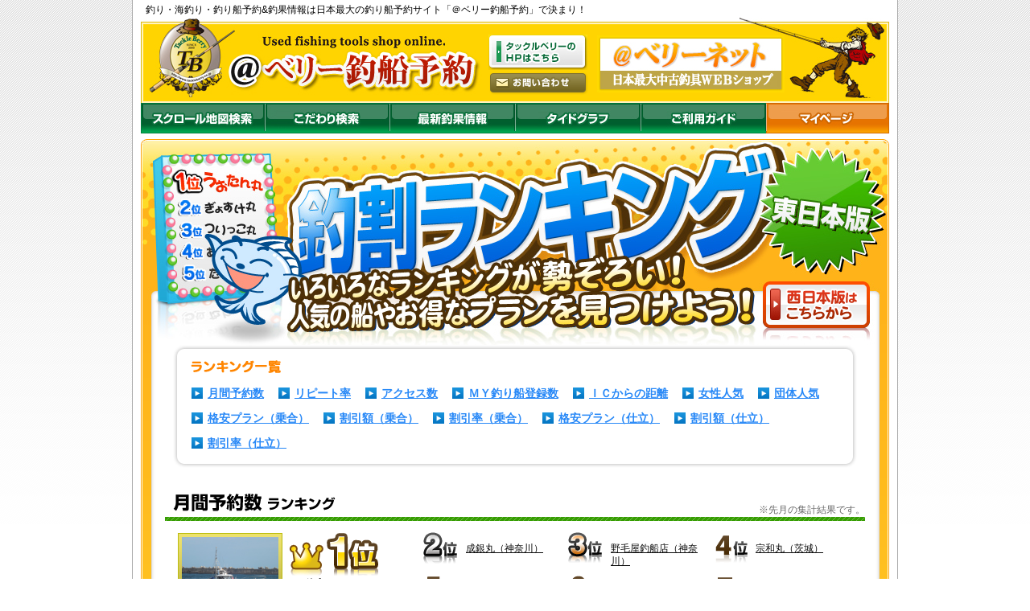

--- FILE ---
content_type: text/html
request_url: https://tackleberry.chowari.jp/ranking/ranking_east.php
body_size: 6329
content:
<!DOCTYPE html PUBLIC "-//W3C//DTD XHTML 1.0 Transitional//EN" "http://www.w3.org/TR/xhtml1/DTD/xhtml1-transitional.dtd">
<html xmlns="http://www.w3.org/1999/xhtml" xml:lang="ja" lang="ja"><!-- InstanceBegin template="/Templates/base.dwt" codeOutsideHTMLIsLocked="false" -->
<head>
<meta http-equiv="Content-Type" content="text/html; charset=EUC-JP" />
<!-- InstanceBeginEditable name="doctitle" -->
<title>釣割ランキング 東日本版｜海釣り・釣り船予約サイト「＠ベリー釣船予約」</title>
<meta name="description" content="東日本のいろいろなランキングが勢ぞろい！人気の船やお得なプランを見つけよう。" />
<meta name="keywords" content="ランキング,東日本,釣割,ちょうわり,釣り船,予約,検索" />
<!-- InstanceEndEditable -->
<meta http-equiv="Content-Style-Type" content="text/css" />
<meta http-equiv="Content-Script-Type" content="text/javascript" />
<link href="../global/css/import.css" rel="stylesheet" type="text/css" media="screen,print,TV" />
<link href="../global/css/print.css" rel="stylesheet" type="text/css" media="print" />
<link href="../favicon.ico" rel="shortcut icon" />
<script src="../global/js/common.js" type="text/javascript"></script>

<script src="../global/js/jquery.js" type="text/javascript"></script>

<!--<script src="../global/js/ready.js" type="text/javascript"></script> -->
<script src="../global/js/swfobject.js" type="text/javascript"></script>
<script src="../global/js/trimming.js" type="text/javascript"></script>
<!-- InstanceBeginEditable name="head" -->
<link href="../global/css/second.css" rel="stylesheet" type="text/css" media="screen,print,TV" />
<link href="css/ranking.css" rel="stylesheet" type="text/css" media="screen,print,TV" />
<!-- InstanceEndEditable --><!-- InstanceParam name="body_class" type="text" value="body_page" --><!-- InstanceParam name="jquery" type="boolean" value="true" --><!-- InstanceParam name="header_html" type="boolean" value="true" --><!-- InstanceParam name="header_php" type="boolean" value="false" --><!-- InstanceParam name="footer_html" type="boolean" value="true" --><!-- InstanceParam name="footer_php" type="boolean" value="false" -->
</head>

<body class="body_page">
<div id="container"><!-- InstanceBeginEditable name="summary" -->
<!-- InstanceEndEditable -->
<!--あいうえお眉幅-->
<link href="/global/css/page_repair.css?20211110" rel="stylesheet" type="text/css" media="all">
<link href="/global/css/tackle_format.css" rel="stylesheet" type="text/css" media="screen,print,TV" />

<div id="header">
 <p class="summary" id="top"><strong>釣り</strong>・<strong>海釣り</strong>・<strong>釣り船</strong>予約&amp;釣果情報は日本最大の釣り船予約サイト「＠ベリー釣船予約」で決まり！</p>
	<div id="tackle_header">
		<p class="header_img"><a href="/"><img src="/global/img/tackle_format/tackle_header_img.jpg" alt="@ベリー釣船予約"></a></p>
		<p class="official_btn"><a href="http://www.tackleberry.co.jp/"><img src="/global/img/tackle_format/tackle_official_btn.jpg" class="imgover" alt="タックルベリーのHPはこちら"></a></p>
		<p class="inquiry_btn"><a href="/inquiry/index.html"><img alt="お問い合わせ" class="imgover" src="/global/img/tackle_format/tackle_inquiry_btn.gif" /></a></p>
		<p class="bnr_area"><a href="http://b-net.tackleberry.co.jp/ec/index.cfm" target="_blank"><img src="/global/img/tackle_format/tackle_bnr.jpg" alt="日本最大中古釣具 WEBショップ ベリーネット"></a></p>
	</div>
	<div id="tackle_gnavi">
		<ul>
			  <li class="li01"><a title="スクロール地図検索" href="/scroll_map/">スクロール地図検索</a></li>
			  <li class="li02"><a title="こだわり検索" href="/search_c.php">こだわり検索</a></li>
			  <li class="li03"><a title="最新釣果情報" href="/choka.php">最新釣果情報</a></li>
			  <li class="li04"><a title="沖釣りダイドグラフ" href="http://tide.chowari.jp/">沖釣りダイドグラフ</a></li>
			  <li class="li05"><a title="ご利用ガイド" href="/guide/index.cgi?pid=0">ご利用ガイド</a></li>
			  <li class="li06"><a title="マイページ" href="/form/mypage.php">マイページ</a></li>
		</ul>
	</div>	

</div>

<div class="bnr_headerBtm">
  <script type="text/javascript" src="../bn_select.php?s=1&amp;p=9"></script>
</div>

<script type="text/javascript" src="../ship_recent.php"></script>
<!-- InstanceBeginEditable name="wrapper" -->
<div id="ranking_east">
	<div id="ranking_container">
	<div id="ranking_wrap">
		<h1>釣割ランキング 東日本版　いろいろなランキングが勢ぞろい！人気の船やお得なプランを見つけよう！<a href="ranking_west.php">西日本版はこちらから</a></h1>
		<div class="ranking_index section">
			<dl>
				<dt><img src="img/ranking_index_head.gif" alt="ランキング一覧" width="852" height="35" /></dt>
				<dd>
					<ul>
						<li><a href="#title_monthly_appoint">月間予約数</a></li>
						<li><a href="#title_repeat_rate">リピート率</a></li>
						<li><a href="#title_access">アクセス数</a></li>
						<li><a href="#title_myship_entry">ＭＹ釣り船登録数</a></li>
						<li><a href="#title_distance_ic">ＩＣからの距離</a></li>
					  <li><a href="#title_popularity_women">女性人気</a></li>
						<li><a href="#title_popularity_group">団体人気</a></li>
						<li><a href="#title_lowplan_share">格安プラン（乗合）</a></li>
						<li><a href="#title_cutrate_share">割引額（乗合）</a></li>
						<li><a href="#title_cutrate_rate_share">割引率（乗合）</a></li>
						<li><a href="#title_lowplan_reserved">格安プラン（仕立）</a></li>
						<li><a href="#title_cutrate_reserved">割引額（仕立）</a></li>
						<li><a href="#title_cutrate_rate_reserved">割引率（仕立）</a></li>
					</ul>
			  </dd>
			</dl>
		</div>
		
		
		<!-- s月間予約数ランキング -->
		<h2 id="title_monthly_appoint">月間予約数ランキング</h2>
		<p class="title_explain">※先月の集計結果です。</p>
		
  <div class="ranking_box">
			<div class="ranking_left">
				<p class="ranking_ship_pict"><img src="../img/ship00166-000.jpg" alt="不動丸" width="120" height="90" /></p>
				<dl class="ranking_rank1">
					<dt><img src="img/ranking_rank1.gif" alt="1位" width="111" height="54" /></dt>
					<dd><a href="../ship00166.html">不動丸<span>（茨城）</span></a></dd>
				</dl>
			</div>
			
			<div class="ranking_right">
				<ul>
					
					<li class="heightLine-monthly_appoint-0">
						<dl>
							<dt><img src="img/ranking_rank2.gif" alt="2位" width="50" height="41" /></dt>
							<dd><a href="../ship00332.html">成銀丸（神奈川）</a></dd>
						</dl>
					</li>
					
					<li class="heightLine-monthly_appoint-0">
						<dl>
							<dt><img src="img/ranking_rank3.gif" alt="3位" width="50" height="41" /></dt>
							<dd><a href="../ship00834.html">野毛屋釣船店（神奈川）</a></dd>
						</dl>
					</li>
					
					<li class="heightLine-monthly_appoint-0">
						<dl>
							<dt><img src="img/ranking_rank4.gif" alt="4位" width="50" height="41" /></dt>
							<dd><a href="../ship00951.html">宗和丸（茨城）</a></dd>
						</dl>
					</li>
					
					<li class="heightLine-monthly_appoint-1">
						<dl>
							<dt><img src="img/ranking_rank5.gif" alt="5位" width="50" height="41" /></dt>
							<dd><a href="../ship00297.html">池田丸（神奈川）</a></dd>
						</dl>
					</li>
					
					<li class="heightLine-monthly_appoint-1">
						<dl>
							<dt><img src="img/ranking_rank6.gif" alt="6位" width="50" height="41" /></dt>
							<dd><a href="../ship01047.html">安田丸（千葉）</a></dd>
						</dl>
					</li>
					
					<li class="heightLine-monthly_appoint-1">
						<dl>
							<dt><img src="img/ranking_rank7.gif" alt="7位" width="50" height="41" /></dt>
							<dd><a href="../ship00880.html">林遊船（千葉）</a></dd>
						</dl>
					</li>
					
					<li class="heightLine-monthly_appoint-2">
						<dl>
							<dt><img src="img/ranking_rank8.gif" alt="8位" width="50" height="41" /></dt>
							<dd><a href="../ship00899.html">梅花丸（千葉）</a></dd>
						</dl>
					</li>
					
					<li class="heightLine-monthly_appoint-2">
						<dl>
							<dt><img src="img/ranking_rank9.gif" alt="9位" width="50" height="41" /></dt>
							<dd><a href="../ship00366.html">ゆうせい丸（神奈川）</a></dd>
						</dl>
					</li>
					
					<li class="heightLine-monthly_appoint-2">
						<dl>
							<dt><img src="img/ranking_rank10.gif" alt="10位" width="50" height="41" /></dt>
							<dd><a href="../ship00701.html">島きち丸（神奈川）</a></dd>
						</dl>
					</li>
					
				</ul>
			</div>
		</div>
		<!-- e月間予約数ランキング -->
		
		<!-- sリピート率ランキング -->
		<h2 id="title_repeat_rate">リピート率ランキング</h2>
		<p class="title_explain">※直近30日間の集計結果です。</p>
    <div class="ranking_box">
			<div class="ranking_left">
				<p class="ranking_ship_pict"><img src="../img/ship00125-000.jpg" alt="作栄丸" width="120" height="90" /></p>
				<dl class="ranking_rank1">
					<dt><img src="img/ranking_rank1.gif" alt="1位" width="111" height="54" /></dt>
					<dd><a href="../ship00125.html">作栄丸<span>（千葉）</span></a></dd>
				</dl>
			</div>
			
			<div class="ranking_right">
				<ul>
					
					<li class="heightLine-repeat_rate-0">
						<dl>
							<dt><img src="img/ranking_rank2.gif" alt="2位" width="50" height="41" /></dt>
							<dd><a href="../ship00345.html">佐円丸（神奈川）</a></dd>
						</dl>
					</li>
					
					<li class="heightLine-repeat_rate-0">
						<dl>
							<dt><img src="img/ranking_rank3.gif" alt="3位" width="50" height="41" /></dt>
							<dd><a href="../ship01057.html">辰丸（神奈川）</a></dd>
						</dl>
					</li>
					
					<li class="heightLine-repeat_rate-0">
						<dl>
							<dt><img src="img/ranking_rank4.gif" alt="4位" width="50" height="41" /></dt>
							<dd><a href="../ship00983.html">九左衛門丸（千葉）</a></dd>
						</dl>
					</li>
					
					<li class="heightLine-repeat_rate-1">
						<dl>
							<dt><img src="img/ranking_rank5.gif" alt="5位" width="50" height="41" /></dt>
							<dd><a href="../ship00560.html">つりエサ豊漁（福島）</a></dd>
						</dl>
					</li>
					
					<li class="heightLine-repeat_rate-1">
						<dl>
							<dt><img src="img/ranking_rank6.gif" alt="6位" width="50" height="41" /></dt>
							<dd><a href="../ship00637.html">作十丸（新潟）</a></dd>
						</dl>
					</li>
					
					<li class="heightLine-repeat_rate-1">
						<dl>
							<dt><img src="img/ranking_rank7.gif" alt="7位" width="50" height="41" /></dt>
							<dd><a href="../ship00819.html">石川丸（神奈川）</a></dd>
						</dl>
					</li>
					
					<li class="heightLine-repeat_rate-2">
						<dl>
							<dt><img src="img/ranking_rank8.gif" alt="8位" width="50" height="41" /></dt>
							<dd><a href="../ship01261.html">光洋丸（新潟）</a></dd>
						</dl>
					</li>
					
					<li class="heightLine-repeat_rate-2">
						<dl>
							<dt><img src="img/ranking_rank9.gif" alt="9位" width="50" height="41" /></dt>
							<dd><a href="../ship01478.html">ジャンキー（静岡）</a></dd>
						</dl>
					</li>
					
					<li class="heightLine-repeat_rate-2">
						<dl>
							<dt><img src="img/ranking_rank10.gif" alt="10位" width="50" height="41" /></dt>
							<dd><a href="../ship00629.html">隆正丸（千葉）</a></dd>
						</dl>
					</li>
					
				</ul>
			</div>
		</div>
		<!-- eリピート率ランキング -->
		
		<!-- sアクセス数ランキング -->
		<h2 id="title_access">アクセス数ランキング</h2>
		<p class="title_explain">※直近30日間の集計結果です。</p>
<div class="ranking_box">
			<div class="ranking_left">
				<p class="ranking_ship_pict"><img src="../img/ship00166-000.jpg" alt="不動丸" width="120" height="90" /></p>
				<dl class="ranking_rank1">
					<dt><img src="img/ranking_rank1.gif" alt="1位" width="111" height="54" /></dt>
					<dd><a href="../ship00166.html">不動丸<span>（茨城）</span></a></dd>
				</dl>
			</div>
			
			<div class="ranking_right">
				<ul>
					
					<li class="heightLine-access-0">
						<dl>
							<dt><img src="img/ranking_rank2.gif" alt="2位" width="50" height="41" /></dt>
							<dd><a href="../ship00164.html">幸栄丸（茨城）</a></dd>
						</dl>
					</li>
					
					<li class="heightLine-access-0">
						<dl>
							<dt><img src="img/ranking_rank3.gif" alt="3位" width="50" height="41" /></dt>
							<dd><a href="../ship01047.html">安田丸（千葉）</a></dd>
						</dl>
					</li>
					
					<li class="heightLine-access-0">
						<dl>
							<dt><img src="img/ranking_rank4.gif" alt="4位" width="50" height="41" /></dt>
							<dd><a href="../ship00332.html">成銀丸（神奈川）</a></dd>
						</dl>
					</li>
					
					<li class="heightLine-access-1">
						<dl>
							<dt><img src="img/ranking_rank5.gif" alt="5位" width="50" height="41" /></dt>
							<dd><a href="../ship00927.html">丸又丸（神奈川）</a></dd>
						</dl>
					</li>
					
					<li class="heightLine-access-1">
						<dl>
							<dt><img src="img/ranking_rank6.gif" alt="6位" width="50" height="41" /></dt>
							<dd><a href="../ship00765.html">板倉丸（千葉）</a></dd>
						</dl>
					</li>
					
					<li class="heightLine-access-1">
						<dl>
							<dt><img src="img/ranking_rank7.gif" alt="7位" width="50" height="41" /></dt>
							<dd><a href="../ship00737.html">日立丸（茨城）</a></dd>
						</dl>
					</li>
					
					<li class="heightLine-access-2">
						<dl>
							<dt><img src="img/ranking_rank8.gif" alt="8位" width="50" height="41" /></dt>
							<dd><a href="../ship00951.html">宗和丸（茨城）</a></dd>
						</dl>
					</li>
					
					<li class="heightLine-access-2">
						<dl>
							<dt><img src="img/ranking_rank9.gif" alt="9位" width="50" height="41" /></dt>
							<dd><a href="../ship00834.html">野毛屋釣船店（神奈川）</a></dd>
						</dl>
					</li>
					
					<li class="heightLine-access-2">
						<dl>
							<dt><img src="img/ranking_rank10.gif" alt="10位" width="50" height="41" /></dt>
							<dd><a href="../ship00984.html">勘次郎丸（千葉）</a></dd>
						</dl>
					</li>
					
				</ul>
			</div>
		</div>
		<!-- eアクセス数ランキング -->
		
		<!-- sMY釣り船登録数ランキング -->
		<h2 id="title_myship_entry">MY釣り船登録数ランキング</h2>
		<p class="title_explain">※釣割会員様がMY釣り船に登録した数の集計結果です。</p>
  <div class="ranking_box">
			<div class="ranking_left">
				<p class="ranking_ship_pict"><img src="../img/ship00366-000.jpg" alt="ゆうせい丸" width="120" height="90" /></p>
				<dl class="ranking_rank1">
					<dt><img src="img/ranking_rank1.gif" alt="1位" width="111" height="54" /></dt>
					<dd><a href="../ship00366.html">ゆうせい丸<span>（神奈川）</span></a></dd>
				</dl>
			</div>
			
			<div class="ranking_right">
				<ul>
					
					<li class="heightLine-myship_entry-0">
						<dl>
							<dt><img src="img/ranking_rank2.gif" alt="2位" width="50" height="41" /></dt>
							<dd><a href="../ship00270.html">喜久丸（神奈川）</a></dd>
						</dl>
					</li>
					
					<li class="heightLine-myship_entry-0">
						<dl>
							<dt><img src="img/ranking_rank3.gif" alt="3位" width="50" height="41" /></dt>
							<dd><a href="../ship00297.html">池田丸（神奈川）</a></dd>
						</dl>
					</li>
					
					<li class="heightLine-myship_entry-0">
						<dl>
							<dt><img src="img/ranking_rank4.gif" alt="4位" width="50" height="41" /></dt>
							<dd><a href="../ship00137.html">宝生丸（千葉）</a></dd>
						</dl>
					</li>
					
					<li class="heightLine-myship_entry-1">
						<dl>
							<dt><img src="img/ranking_rank5.gif" alt="5位" width="50" height="41" /></dt>
							<dd><a href="../ship00318.html">五エム丸（神奈川）</a></dd>
						</dl>
					</li>
					
					<li class="heightLine-myship_entry-1">
						<dl>
							<dt><img src="img/ranking_rank6.gif" alt="6位" width="50" height="41" /></dt>
							<dd><a href="../ship00562.html">こうゆう丸（神奈川）</a></dd>
						</dl>
					</li>
					
					<li class="heightLine-myship_entry-1">
						<dl>
							<dt><img src="img/ranking_rank7.gif" alt="7位" width="50" height="41" /></dt>
							<dd><a href="../ship00734.html">打木屋釣船店（神奈川）</a></dd>
						</dl>
					</li>
					
					<li class="heightLine-myship_entry-2">
						<dl>
							<dt><img src="img/ranking_rank8.gif" alt="8位" width="50" height="41" /></dt>
							<dd><a href="../ship00159.html">須原屋（東京）</a></dd>
						</dl>
					</li>
					
					<li class="heightLine-myship_entry-2">
						<dl>
							<dt><img src="img/ranking_rank9.gif" alt="9位" width="50" height="41" /></dt>
							<dd><a href="../ship00166.html">不動丸（茨城）</a></dd>
						</dl>
					</li>
					
					<li class="heightLine-myship_entry-2">
						<dl>
							<dt><img src="img/ranking_rank10.gif" alt="10位" width="50" height="41" /></dt>
							<dd><a href="../ship00271.html">深川 吉野屋（東京）</a></dd>
						</dl>
					</li>
					
				</ul>
			</div>
		</div>
		<!-- eMY釣り船登録数ランキング -->
		
		<!-- sICからの距離近ランキング -->
		<h2 id="title_distance_ic">ICからの距離近ランキング</h2>
		<p class="title_explain">※最寄インターチェンジから近い施設のランキングです。</p>
    <div class="ranking_box">
			<div class="ranking_left">
				<p class="ranking_ship_pict"><img src="../img/ship00154-000.jpg" alt="長崎屋" width="120" height="90" /></p>
				<dl class="ranking_rank1">
					<dt><img src="img/ranking_rank1.gif" alt="1位" width="111" height="54" /></dt>
					<dd><a href="../ship00154.html">長崎屋<span>（神奈川）</span></a></dd>
				</dl>
			</div>
			
			<div class="ranking_right">
				<ul>
					
					<li class="heightLine-distance_ic-0">
						<dl>
							<dt><img src="img/ranking_rank2.gif" alt="2位" width="50" height="41" /></dt>
							<dd><a href="../ship00158.html">黒川本家 -新山下-（神奈川）</a></dd>
						</dl>
					</li>
					
					<li class="heightLine-distance_ic-0">
						<dl>
							<dt><img src="img/ranking_rank3.gif" alt="3位" width="50" height="41" /></dt>
							<dd><a href="../ship00161.html">瀬川丸（東京）</a></dd>
						</dl>
					</li>
					
					<li class="heightLine-distance_ic-0">
						<dl>
							<dt><img src="img/ranking_rank4.gif" alt="4位" width="50" height="41" /></dt>
							<dd><a href="../ship00271.html">深川 吉野屋（東京）</a></dd>
						</dl>
					</li>
					
					<li class="heightLine-distance_ic-1">
						<dl>
							<dt><img src="img/ranking_rank5.gif" alt="5位" width="50" height="41" /></dt>
							<dd><a href="../ship00655.html">祥福丸（神奈川）</a></dd>
						</dl>
					</li>
					
					<li class="heightLine-distance_ic-1">
						<dl>
							<dt><img src="img/ranking_rank6.gif" alt="6位" width="50" height="41" /></dt>
							<dd><a href="../ship00657.html">恵一丸（神奈川）</a></dd>
						</dl>
					</li>
					
					<li class="heightLine-distance_ic-1">
						<dl>
							<dt><img src="img/ranking_rank7.gif" alt="7位" width="50" height="41" /></dt>
							<dd><a href="../ship00683.html">邦丸 -大磯港-（神奈川）</a></dd>
						</dl>
					</li>
					
					<li class="heightLine-distance_ic-2">
						<dl>
							<dt><img src="img/ranking_rank8.gif" alt="8位" width="50" height="41" /></dt>
							<dd><a href="../ship00688.html">天恵丸（神奈川）</a></dd>
						</dl>
					</li>
					
					<li class="heightLine-distance_ic-2">
						<dl>
							<dt><img src="img/ranking_rank9.gif" alt="9位" width="50" height="41" /></dt>
							<dd><a href="../ship00692.html">弘美丸（神奈川）</a></dd>
						</dl>
					</li>
					
					<li class="heightLine-distance_ic-2">
						<dl>
							<dt><img src="img/ranking_rank10.gif" alt="10位" width="50" height="41" /></dt>
							<dd><a href="../ship00704.html">海真丸（神奈川）</a></dd>
						</dl>
					</li>
					
				</ul>
			</div>
		</div>
		<!-- eICからの距離近ランキング -->
		
		<!-- s女性人気ランキング -->
		<h2 id="title_popularity_women">女性人気ランキング</h2>
		<p class="title_explain">※先月の集計結果です。</p>
  <div class="ranking_box">
			<div class="ranking_left">
				<p class="ranking_ship_pict"><img src="../img/ship00813-000.jpg" alt="八隆丸" width="120" height="90" /></p>
				<dl class="ranking_rank1">
					<dt><img src="img/ranking_rank1.gif" alt="1位" width="111" height="54" /></dt>
					<dd><a href="../ship00813.html">八隆丸<span>（神奈川）</span></a></dd>
				</dl>
			</div>
			
			<div class="ranking_right">
				<ul>
					
					<li class="heightLine-popularity_women-0">
						<dl>
							<dt><img src="img/ranking_rank2.gif" alt="2位" width="50" height="41" /></dt>
							<dd><a href="../ship01270.html">つり正丸（静岡）</a></dd>
						</dl>
					</li>
					
					<li class="heightLine-popularity_women-0">
						<dl>
							<dt><img src="img/ranking_rank3.gif" alt="3位" width="50" height="41" /></dt>
							<dd><a href="../ship01379.html">太郎八丸（神奈川）</a></dd>
						</dl>
					</li>
					
					<li class="heightLine-popularity_women-0">
						<dl>
							<dt><img src="img/ranking_rank4.gif" alt="4位" width="50" height="41" /></dt>
							<dd><a href="../ship00696.html">With-Ocean（千葉）</a></dd>
						</dl>
					</li>
					
					<li class="heightLine-popularity_women-1">
						<dl>
							<dt><img src="img/ranking_rank5.gif" alt="5位" width="50" height="41" /></dt>
							<dd><a href="../ship01036.html">あまさけや丸（神奈川）</a></dd>
						</dl>
					</li>
					
					<li class="heightLine-popularity_women-1">
						<dl>
							<dt><img src="img/ranking_rank6.gif" alt="6位" width="50" height="41" /></dt>
							<dd><a href="../ship01582.html">シーバスガイド船エデン（愛知）</a></dd>
						</dl>
					</li>
					
					<li class="heightLine-popularity_women-1">
						<dl>
							<dt><img src="img/ranking_rank7.gif" alt="7位" width="50" height="41" /></dt>
							<dd><a href="../ship01678.html">釣り船鶴（東京）</a></dd>
						</dl>
					</li>
					
					<li class="heightLine-popularity_women-2">
						<dl>
							<dt><img src="img/ranking_rank8.gif" alt="8位" width="50" height="41" /></dt>
							<dd><a href="../ship01369.html">安菜丸（静岡）</a></dd>
						</dl>
					</li>
					
					<li class="heightLine-popularity_women-2">
						<dl>
							<dt><img src="img/ranking_rank9.gif" alt="9位" width="50" height="41" /></dt>
							<dd><a href="../ship00688.html">天恵丸（神奈川）</a></dd>
						</dl>
					</li>
					
					<li class="heightLine-popularity_women-2">
						<dl>
							<dt><img src="img/ranking_rank10.gif" alt="10位" width="50" height="41" /></dt>
							<dd><a href="../ship01368.html">山本丸（神奈川）</a></dd>
						</dl>
					</li>
					
				</ul>
			</div>
		</div>
		<!-- e女性人気ランキング -->
		
		<!-- s団体人気ランキング -->
		<h2 id="title_popularity_group">団体人気ランキング</h2>
		<p class="title_explain">※先月の集計結果です。</p>
  <div class="ranking_box">
			<div class="ranking_left">
				<p class="ranking_ship_pict"><img src="../img/ship00011-000.jpg" alt="木川丸" width="120" height="90" /></p>
				<dl class="ranking_rank1">
					<dt><img src="img/ranking_rank1.gif" alt="1位" width="111" height="54" /></dt>
					<dd><a href="../ship00011.html">木川丸<span>（神奈川）</span></a></dd>
				</dl>
			</div>
			
			<div class="ranking_right">
				<ul>
					
					<li class="heightLine-popularity_group-0">
						<dl>
							<dt><img src="img/ranking_rank2.gif" alt="2位" width="50" height="41" /></dt>
							<dd><a href="../ship01617.html">浅吉丸（神奈川）</a></dd>
						</dl>
					</li>
					
					<li class="heightLine-popularity_group-0">
						<dl>
							<dt><img src="img/ranking_rank3.gif" alt="3位" width="50" height="41" /></dt>
							<dd><a href="../ship00005.html">蒲利丸（神奈川）</a></dd>
						</dl>
					</li>
					
					<li class="heightLine-popularity_group-0">
						<dl>
							<dt><img src="img/ranking_rank4.gif" alt="4位" width="50" height="41" /></dt>
							<dd><a href="../ship00008.html">黒一丸（神奈川）</a></dd>
						</dl>
					</li>
					
					<li class="heightLine-popularity_group-1">
						<dl>
							<dt><img src="img/ranking_rank5.gif" alt="5位" width="50" height="41" /></dt>
							<dd><a href="../ship00813.html">八隆丸（神奈川）</a></dd>
						</dl>
					</li>
					
					<li class="heightLine-popularity_group-1">
						<dl>
							<dt><img src="img/ranking_rank6.gif" alt="6位" width="50" height="41" /></dt>
							<dd><a href="../ship00877.html">治丸（神奈川）</a></dd>
						</dl>
					</li>
					
					<li class="heightLine-popularity_group-1">
						<dl>
							<dt><img src="img/ranking_rank7.gif" alt="7位" width="50" height="41" /></dt>
							<dd><a href="../ship00885.html">佃中澤（東京）</a></dd>
						</dl>
					</li>
					
					<li class="heightLine-popularity_group-2">
						<dl>
							<dt><img src="img/ranking_rank8.gif" alt="8位" width="50" height="41" /></dt>
							<dd><a href="../ship00931.html">菱倉丸（神奈川）</a></dd>
						</dl>
					</li>
					
					<li class="heightLine-popularity_group-2">
						<dl>
							<dt><img src="img/ranking_rank9.gif" alt="9位" width="50" height="41" /></dt>
							<dd><a href="../ship01016.html">守山丸（千葉）</a></dd>
						</dl>
					</li>
					
					<li class="heightLine-popularity_group-2">
						<dl>
							<dt><img src="img/ranking_rank10.gif" alt="10位" width="50" height="41" /></dt>
							<dd><a href="../ship01036.html">あまさけや丸（神奈川）</a></dd>
						</dl>
					</li>
					
				</ul>
			</div>
		</div>
		<!-- e団体人気ランキング -->
		
		<!-- s格安プランランキング（乗合） -->
		<h2 id="title_lowplan_share">格安プラン（乗合）ランキング</h2>
		<p class="title_explain">※現在申込可能なプランを対象とした集計結果です。</p>
	  <div class="ranking_box">
			<div class="ranking_left">
				<p class="ranking_ship_pict"><img src="../img/ship01557-000.jpg" alt="大船丸" width="120" height="90" /></p>
				<dl class="ranking_rank1">
					<dt><img src="img/ranking_rank1.gif" alt="1位" width="111" height="54" /></dt>
					<dd>
						<ul>
							<li class="ship_name">大船丸（岩手）</li>
							<li class="plan_name"><a href="../ship01557.html">午後便│マスジギング釣りプラン</a></li>
							<li class="plan_price">6,000円/人</li>
						</ul>
					</dd>
				</dl>
			</div>
			
			<div class="ranking_right">
				<ul>
					
					<li class="heightLine-lowplan_share-0">
						<dl>
							<dt><img src="img/ranking_rank2.gif" alt="2位" width="50" height="41" /></dt>
							<dd>
								<span class="ship_name">MothershipConnection（千葉）</span>
								<span class="plan_name"><a href="../ship01621.html">【木更津出船】☆日中☆ベリーシ…</a></span>
								<span class="plan_price">6,000円/人</span>
							</dd>
						</dl>
					</li>
					
					<li class="heightLine-lowplan_share-0">
						<dl>
							<dt><img src="img/ranking_rank3.gif" alt="3位" width="50" height="41" /></dt>
							<dd>
								<span class="ship_name">金沢八景 黒川丸（神奈川）</span>
								<span class="plan_name"><a href="../ship00150.html">夏休み限定企画！◇午前◇シロギ…</a></span>
								<span class="plan_price">6,400円/人</span>
							</dd>
						</dl>
					</li>
					
					<li class="heightLine-lowplan_share-0">
						<dl>
							<dt><img src="img/ranking_rank4.gif" alt="4位" width="50" height="41" /></dt>
							<dd>
								<span class="ship_name">忠彦丸（神奈川）</span>
								<span class="plan_name"><a href="../ship00703.html">◇午前◇LTアジ釣りプラン（平…</a></span>
								<span class="plan_price">6,500円/人</span>
							</dd>
						</dl>
					</li>
					
					<li class="heightLine-lowplan_share-1">
						<dl>
							<dt><img src="img/ranking_rank5.gif" alt="5位" width="50" height="41" /></dt>
							<dd>
								<span class="ship_name">打木屋釣船店（神奈川）</span>
								<span class="plan_name"><a href="../ship00734.html">◆午前◆シロギス釣りプラン</a></span>
								<span class="plan_price">6,500円/人</span>
							</dd>
						</dl>
					</li>
					
					<li class="heightLine-lowplan_share-1">
						<dl>
							<dt><img src="img/ranking_rank6.gif" alt="6位" width="50" height="41" /></dt>
							<dd>
								<span class="ship_name">野毛屋釣船店（神奈川）</span>
								<span class="plan_name"><a href="../ship00834.html">◇午前◇LTアジ釣りプラン♪ポ…</a></span>
								<span class="plan_price">6,500円/人</span>
							</dd>
						</dl>
					</li>
					
					<li class="heightLine-lowplan_share-1">
						<dl>
							<dt><img src="img/ranking_rank7.gif" alt="7位" width="50" height="41" /></dt>
							<dd>
								<span class="ship_name">池田丸（神奈川）</span>
								<span class="plan_name"><a href="../ship00297.html">カワハギ釣りプラン★3人以上の…</a></span>
								<span class="plan_price">7,000円/人</span>
							</dd>
						</dl>
					</li>
					
					<li class="heightLine-lowplan_share-2">
						<dl>
							<dt><img src="img/ranking_rank8.gif" alt="8位" width="50" height="41" /></dt>
							<dd>
								<span class="ship_name">五エム丸（神奈川）</span>
								<span class="plan_name"><a href="../ship00318.html">カワハギ釣りプラン★5人以上の…</a></span>
								<span class="plan_price">7,000円/人</span>
							</dd>
						</dl>
					</li>
					
					<li class="heightLine-lowplan_share-2">
						<dl>
							<dt><img src="img/ranking_rank9.gif" alt="9位" width="50" height="41" /></dt>
							<dd>
								<span class="ship_name">房丸（神奈川）</span>
								<span class="plan_name"><a href="../ship00690.html">◇午前◇初心者安心♪アジ釣りプ…</a></span>
								<span class="plan_price">7,000円/人</span>
							</dd>
						</dl>
					</li>
					
					<li class="heightLine-lowplan_share-2">
						<dl>
							<dt><img src="img/ranking_rank10.gif" alt="10位" width="50" height="41" /></dt>
							<dd>
								<span class="ship_name">まるまつ丸（神奈川）</span>
								<span class="plan_name"><a href="../ship00711.html">◆午前◆手軽な半日♪アジ釣りプ…</a></span>
								<span class="plan_price">7,000円/人</span>
							</dd>
						</dl>
					</li>
					
				</ul>
			</div>
		</div>
		<!-- e格安プランランキング（乗合） -->
		
		<!-- s割引額ランキング（乗合） -->
		<h2 id="title_cutrate_share">割引額（乗合）ランキング</h2>
		<p class="title_explain">※現在申込可能なプランを対象とした集計結果です。</p>
  <div class="ranking_box">
			<div class="ranking_left">
				<p class="ranking_ship_pict"><img src="../img/ship00270-000.jpg" alt="喜久丸" width="120" height="90" /></p>
				<dl class="ranking_rank1">
					<dt><img src="img/ranking_rank1.gif" alt="1位" width="111" height="54" /></dt>
					<dd>
						<ul>
							<li class="ship_name">喜久丸（神奈川）</li>
							<li class="plan_name"><a href="../ship00270.html">アマダイ・根魚五目釣りプラン★…</a></li>
							<li class="plan_price">2,500円割引！</li>
						</ul>
					</dd>
				</dl>
			</div>
			
			<div class="ranking_right">
				<ul>
					
					<li class="heightLine-cutrate_share-0">
						<dl>
							<dt><img src="img/ranking_rank2.gif" alt="2位" width="50" height="41" /></dt>
							<dd>
								<span class="ship_name">天陽丸（静岡）</span>
								<span class="plan_name"><a href="../ship00252.html">【4名様以上でグループ割引♪】…</a></span>
								<span class="plan_price">2,000円割引！</span>
							</dd>
						</dl>
					</li>
					
					<li class="heightLine-cutrate_share-0">
						<dl>
							<dt><img src="img/ranking_rank3.gif" alt="3位" width="50" height="41" /></dt>
							<dd>
								<span class="ship_name">池田丸（神奈川）</span>
								<span class="plan_name"><a href="../ship00297.html">カワハギ釣りプラン★3人以上の…</a></span>
								<span class="plan_price">2,000円割引！</span>
							</dd>
						</dl>
					</li>
					
					<li class="heightLine-cutrate_share-0">
						<dl>
							<dt><img src="img/ranking_rank4.gif" alt="4位" width="50" height="41" /></dt>
							<dd>
								<span class="ship_name">林遊船（千葉）</span>
								<span class="plan_name"><a href="../ship00880.html">＜AM船＞ボート船で行く！ルア…</a></span>
								<span class="plan_price">2,000円割引！</span>
							</dd>
						</dl>
					</li>
					
					<li class="heightLine-cutrate_share-1">
						<dl>
							<dt><img src="img/ranking_rank5.gif" alt="5位" width="50" height="41" /></dt>
							<dd>
								<span class="ship_name">宝生丸（千葉）</span>
								<span class="plan_name"><a href="../ship00137.html">◇午前◇カワハギ釣りプラン＜勝…</a></span>
								<span class="plan_price">1,500円割引！</span>
							</dd>
						</dl>
					</li>
					
					<li class="heightLine-cutrate_share-1">
						<dl>
							<dt><img src="img/ranking_rank6.gif" alt="6位" width="50" height="41" /></dt>
							<dd>
								<span class="ship_name">五エム丸（神奈川）</span>
								<span class="plan_name"><a href="../ship00318.html">カワハギ釣りプラン★5人以上の…</a></span>
								<span class="plan_price">1,500円割引！</span>
							</dd>
						</dl>
					</li>
					
					<li class="heightLine-cutrate_share-1">
						<dl>
							<dt><img src="img/ranking_rank7.gif" alt="7位" width="50" height="41" /></dt>
							<dd>
								<span class="ship_name">仁丸（神奈川）</span>
								<span class="plan_name"><a href="../ship00010.html">ショート☆LTアジ五目釣りプラン</a></span>
								<span class="plan_price">1,000円割引！</span>
							</dd>
						</dl>
					</li>
					
					<li class="heightLine-cutrate_share-2">
						<dl>
							<dt><img src="img/ranking_rank8.gif" alt="8位" width="50" height="41" /></dt>
							<dd>
								<span class="ship_name">作栄丸（千葉）</span>
								<span class="plan_name"><a href="../ship00125.html">【釣割からのご予約で1,000…</a></span>
								<span class="plan_price">1,000円割引！</span>
							</dd>
						</dl>
					</li>
					
					<li class="heightLine-cutrate_share-2">
						<dl>
							<dt><img src="img/ranking_rank9.gif" alt="9位" width="50" height="41" /></dt>
							<dd>
								<span class="ship_name">福栄丸（神奈川）</span>
								<span class="plan_name"><a href="../ship00156.html">大人気！カツオ・キハダ釣りプラ…</a></span>
								<span class="plan_price">1,000円割引！</span>
							</dd>
						</dl>
					</li>
					
					<li class="heightLine-cutrate_share-2">
						<dl>
							<dt><img src="img/ranking_rank10.gif" alt="10位" width="50" height="41" /></dt>
							<dd>
								<span class="ship_name">不動丸（茨城）</span>
								<span class="plan_name"><a href="../ship00166.html">ショウサイフグ釣りプラン===…</a></span>
								<span class="plan_price">1,000円割引！</span>
							</dd>
						</dl>
					</li>
					
				</ul>
			</div>
		</div>
		<!-- e割引額ランキング（乗合） -->
		
		<!-- s割引率ランキング（乗合） -->
		<h2 id="title_cutrate_rate_share">割引率（乗合）ランキング</h2>
		<p class="title_explain">※現在申込可能なプランを対象とした集計結果です。</p>
  <div class="ranking_box">
			<div class="ranking_left">
				<p class="ranking_ship_pict"><img src="../img/ship00270-000.jpg" alt="喜久丸" width="120" height="90" /></p>
				<dl class="ranking_rank1">
					<dt><img src="img/ranking_rank1.gif" alt="1位" width="111" height="54" /></dt>
					<dd>
						<ul>
							<li class="ship_name">喜久丸（神奈川）</li>
							<li class="plan_name"><a href="../ship00270.html">アマダイ・根魚五目釣りプラン★…</a></li>
							<li class="plan_price">23％割引！</li>
						</ul>
					</dd>
				</dl>
			</div>
			
			<div class="ranking_right">
				<ul>
					
					<li class="heightLine-cutrate_share-0">
						<dl>
							<dt><img src="img/ranking_rank2.gif" alt="2位" width="50" height="41" /></dt>
							<dd>
								<span class="ship_name">池田丸（神奈川）</span>
								<span class="plan_name"><a href="../ship00297.html">カワハギ釣りプラン★3人以上の…</a></span>
								<span class="plan_price">22％割引！</span>
							</dd>
						</dl>
					</li>
					
					<li class="heightLine-cutrate_share-0">
						<dl>
							<dt><img src="img/ranking_rank3.gif" alt="3位" width="50" height="41" /></dt>
							<dd>
								<span class="ship_name">五エム丸（神奈川）</span>
								<span class="plan_name"><a href="../ship00318.html">カワハギ釣りプラン★5人以上の…</a></span>
								<span class="plan_price">18％割引！</span>
							</dd>
						</dl>
					</li>
					
					<li class="heightLine-cutrate_share-0">
						<dl>
							<dt><img src="img/ranking_rank4.gif" alt="4位" width="50" height="41" /></dt>
							<dd>
								<span class="ship_name">林遊船（千葉）</span>
								<span class="plan_name"><a href="../ship00880.html">＜AM船＞ボート船で行く！ルア…</a></span>
								<span class="plan_price">17％割引！</span>
							</dd>
						</dl>
					</li>
					
					<li class="heightLine-cutrate_share-1">
						<dl>
							<dt><img src="img/ranking_rank5.gif" alt="5位" width="50" height="41" /></dt>
							<dd>
								<span class="ship_name">宝生丸（千葉）</span>
								<span class="plan_name"><a href="../ship00137.html">◇午前◇カワハギ釣りプラン＜勝…</a></span>
								<span class="plan_price">16％割引！</span>
							</dd>
						</dl>
					</li>
					
					<li class="heightLine-cutrate_share-1">
						<dl>
							<dt><img src="img/ranking_rank6.gif" alt="6位" width="50" height="41" /></dt>
							<dd>
								<span class="ship_name">天陽丸（静岡）</span>
								<span class="plan_name"><a href="../ship00252.html">【4名様以上でグループ割引♪】…</a></span>
								<span class="plan_price">15％割引！</span>
							</dd>
						</dl>
					</li>
					
					<li class="heightLine-cutrate_share-1">
						<dl>
							<dt><img src="img/ranking_rank7.gif" alt="7位" width="50" height="41" /></dt>
							<dd>
								<span class="ship_name">仁丸（神奈川）</span>
								<span class="plan_name"><a href="../ship00010.html">ショート☆LTアジ五目釣りプラン</a></span>
								<span class="plan_price">11％割引！</span>
							</dd>
						</dl>
					</li>
					
					<li class="heightLine-cutrate_share-2">
						<dl>
							<dt><img src="img/ranking_rank8.gif" alt="8位" width="50" height="41" /></dt>
							<dd>
								<span class="ship_name">長三朗丸（神奈川）</span>
								<span class="plan_name"><a href="../ship00450.html">マルイカ釣りプラン★3人以上な…</a></span>
								<span class="plan_price">10％割引！</span>
							</dd>
						</dl>
					</li>
					
					<li class="heightLine-cutrate_share-2">
						<dl>
							<dt><img src="img/ranking_rank9.gif" alt="9位" width="50" height="41" /></dt>
							<dd>
								<span class="ship_name">釣り船鶴（東京）</span>
								<span class="plan_name"><a href="../ship01678.html">【期間限定★乗船料が今だけ1,…</a></span>
								<span class="plan_price">10％割引！</span>
							</dd>
						</dl>
					</li>
					
					<li class="heightLine-cutrate_share-2">
						<dl>
							<dt><img src="img/ranking_rank10.gif" alt="10位" width="50" height="41" /></dt>
							<dd>
								<span class="ship_name">福栄丸（神奈川）</span>
								<span class="plan_name"><a href="../ship00156.html">◇定番◇マダイ五目釣りプラン★…</a></span>
								<span class="plan_price">10％割引！</span>
							</dd>
						</dl>
					</li>
					
				</ul>
			</div>
		</div>
		<!-- e割引率ランキング（乗合） -->
		
		<!-- s格安プランランキング（仕立） -->
		<h2 id="title_lowplan_reserved">格安プラン（仕立）ランキング</h2>
		<p class="title_explain">※現在申込可能なプランを対象とした集計結果です。</p>
  <div class="ranking_box">
			<div class="ranking_left">
				<p class="ranking_ship_pict"><img src="../img/ship01369-000.jpg" alt="安菜丸" width="120" height="90" /></p>
				<dl class="ranking_rank1">
					<dt><img src="img/ranking_rank1.gif" alt="1位" width="111" height="54" /></dt>
					<dd>
						<ul>
							<li class="ship_name">安菜丸（静岡）</li>
							<li class="plan_name"><a href="../ship01369.html">◇午前◇カワハギ釣りプラン☆氷…</a></li>
							<li class="plan_price">20,000円/隻</li>
						</ul>
					</dd>
				</dl>
			</div>
			
			<div class="ranking_right">
				<ul>
					
					<li class="heightLine-lowplan_reserved-0">
						<dl>
							<dt><img src="img/ranking_rank2.gif" alt="2位" width="50" height="41" /></dt>
							<dd>
								<span class="ship_name">シーバスガイド船エデン（愛知）</span>
								<span class="plan_name"><a href="../ship01582.html">夜便｜メバル・カサゴ・キジハタ…</a></span>
								<span class="plan_price">20,000円/隻</span>
							</dd>
						</dl>
					</li>
					
					<li class="heightLine-lowplan_reserved-0">
						<dl>
							<dt><img src="img/ranking_rank3.gif" alt="3位" width="50" height="41" /></dt>
							<dd>
								<span class="ship_name">天恵丸（神奈川）</span>
								<span class="plan_name"><a href="../ship00688.html">□午前□コマセ五目釣りプラン</a></span>
								<span class="plan_price">22,000円/隻</span>
							</dd>
						</dl>
					</li>
					
					<li class="heightLine-lowplan_reserved-0">
						<dl>
							<dt><img src="img/ranking_rank4.gif" alt="4位" width="50" height="41" /></dt>
							<dd>
								<span class="ship_name">MothershipConnection（千葉）</span>
								<span class="plan_name"><a href="../ship01621.html">【木更津出船】☆日中☆ベリーシ…</a></span>
								<span class="plan_price">24,000円/隻</span>
							</dd>
						</dl>
					</li>
					
					<li class="heightLine-lowplan_reserved-1">
						<dl>
							<dt><img src="img/ranking_rank5.gif" alt="5位" width="50" height="41" /></dt>
							<dd>
								<span class="ship_name">山本丸（神奈川）</span>
								<span class="plan_name"><a href="../ship01368.html">◇平日限定2名様プラン◇ジギン…</a></span>
								<span class="plan_price">25,000円/隻</span>
							</dd>
						</dl>
					</li>
					
					<li class="heightLine-lowplan_reserved-1">
						<dl>
							<dt><img src="img/ranking_rank6.gif" alt="6位" width="50" height="41" /></dt>
							<dd>
								<span class="ship_name">彦次郎丸（千葉）</span>
								<span class="plan_name"><a href="../ship00986.html">（平日）☆エサ取り名人と勝負！…</a></span>
								<span class="plan_price">26,000円/隻</span>
							</dd>
						</dl>
					</li>
					
					<li class="heightLine-lowplan_reserved-1">
						<dl>
							<dt><img src="img/ranking_rank7.gif" alt="7位" width="50" height="41" /></dt>
							<dd>
								<span class="ship_name">山川丸（静岡）</span>
								<span class="plan_name"><a href="../ship01284.html">◇午前ー2名貸切◇1名様でもご…</a></span>
								<span class="plan_price">26,000円/隻</span>
							</dd>
						</dl>
					</li>
					
					<li class="heightLine-lowplan_reserved-2">
						<dl>
							<dt><img src="img/ranking_rank8.gif" alt="8位" width="50" height="41" /></dt>
							<dd>
								<span class="ship_name">ふみ丸（神奈川）</span>
								<span class="plan_name"><a href="../ship00815.html">◆午後◆貸切釣りプラン☆季節の…</a></span>
								<span class="plan_price">27,000円/隻</span>
							</dd>
						</dl>
					</li>
					
					<li class="heightLine-lowplan_reserved-2">
						<dl>
							<dt><img src="img/ranking_rank9.gif" alt="9位" width="50" height="41" /></dt>
							<dd>
								<span class="ship_name">PLAYFUL FISHING（東京）</span>
								<span class="plan_name"><a href="../ship01426.html">＜6時出船～8時帰港＞2時間便…</a></span>
								<span class="plan_price">27,000円/隻</span>
							</dd>
						</dl>
					</li>
					
					<li class="heightLine-lowplan_reserved-2">
						<dl>
							<dt><img src="img/ranking_rank10.gif" alt="10位" width="50" height="41" /></dt>
							<dd>
								<span class="ship_name">海良丸（神奈川）</span>
								<span class="plan_name"><a href="../ship01496.html">～ターゲットを自由に選択出来る…</a></span>
								<span class="plan_price">27,000円/隻</span>
							</dd>
						</dl>
					</li>
					
				</ul>
			</div>
		</div>
		<!-- e格安プランランキング（仕立） -->
		
		<!-- s割引額ランキング（仕立） -->
		<h2 id="title_cutrate_reserved">割引額（仕立）ランキング</h2>
		<p class="title_explain">※現在申込可能なプランを対象とした集計結果です。</p>
  <div class="ranking_box">
			<div class="ranking_left">
				<p class="ranking_ship_pict"><img src="../img/ship00880-000.jpg" alt="林遊船" width="120" height="90" /></p>
				<dl class="ranking_rank1">
					<dt><img src="img/ranking_rank1.gif" alt="1位" width="111" height="54" /></dt>
					<dd>
						<ul>
							<li class="ship_name">林遊船（千葉）</li>
							<li class="plan_name"><a href="../ship00880.html">LTアジ釣りプラン（大型船）</a></li>
							<li class="plan_price">20,000円割引！</li>
						</ul>
					</dd>
				</dl>
			</div>
			
			<div class="ranking_right">
				<ul>
					
					<li class="heightLine-lowplan_reserved-0">
						<dl>
							<dt><img src="img/ranking_rank2.gif" alt="2位" width="50" height="41" /></dt>
							<dd>
								<span class="ship_name">三次郎丸（千葉）</span>
								<span class="plan_name"><a href="../ship01017.html">◇午前◇超人気ターゲット☆ヒラ…</a></span>
								<span class="plan_price">10,000円割引！</span>
							</dd>
						</dl>
					</li>
					
					<li class="heightLine-lowplan_reserved-0">
						<dl>
							<dt><img src="img/ranking_rank3.gif" alt="3位" width="50" height="41" /></dt>
							<dd>
								<span class="ship_name">天恵丸（神奈川）</span>
								<span class="plan_name"><a href="../ship00688.html">■午後■中深場釣りプラン</a></span>
								<span class="plan_price">6,600円割引！</span>
							</dd>
						</dl>
					</li>
					
					<li class="heightLine-lowplan_reserved-0">
						<dl>
							<dt><img src="img/ranking_rank4.gif" alt="4位" width="50" height="41" /></dt>
							<dd>
								<span class="ship_name">仁丸（神奈川）</span>
								<span class="plan_name"><a href="../ship00010.html">(土日、祝・1日便)LTアジ五…</a></span>
								<span class="plan_price">5,000円割引！</span>
							</dd>
						</dl>
					</li>
					
					<li class="heightLine-lowplan_reserved-1">
						<dl>
							<dt><img src="img/ranking_rank5.gif" alt="5位" width="50" height="41" /></dt>
							<dd>
								<span class="ship_name">佐島海楽園（神奈川）</span>
								<span class="plan_name"><a href="../ship00296.html">◇土日祝◇LT（ライト）五目釣…</a></span>
								<span class="plan_price">5,000円割引！</span>
							</dd>
						</dl>
					</li>
					
					<li class="heightLine-lowplan_reserved-1">
						<dl>
							<dt><img src="img/ranking_rank6.gif" alt="6位" width="50" height="41" /></dt>
							<dd>
								<span class="ship_name">広島屋（神奈川）</span>
								<span class="plan_name"><a href="../ship00918.html">奥深さがたまらない！！LTアジ…</a></span>
								<span class="plan_price">5,000円割引！</span>
							</dd>
						</dl>
					</li>
					
					<li class="heightLine-lowplan_reserved-1">
						<dl>
							<dt><img src="img/ranking_rank7.gif" alt="7位" width="50" height="41" /></dt>
							<dd>
								<span class="ship_name">伝五郎丸（神奈川）</span>
								<span class="plan_name"><a href="../ship01191.html">★土日祝★マダイ釣りプラン</a></span>
								<span class="plan_price">4,000円割引！</span>
							</dd>
						</dl>
					</li>
					
					<li class="heightLine-lowplan_reserved-2">
						<dl>
							<dt><img src="img/ranking_rank8.gif" alt="8位" width="50" height="41" /></dt>
							<dd>
								<span class="ship_name">瀬戸丸（神奈川）</span>
								<span class="plan_name"><a href="../ship00282.html">★平日★マダイ五目釣りプラン☆…</a></span>
								<span class="plan_price">2,500円割引！</span>
							</dd>
						</dl>
					</li>
					
					<li class="heightLine-lowplan_reserved-2">
						<dl>
							<dt><img src="img/ranking_rank9.gif" alt="9位" width="50" height="41" /></dt>
							<dd>
								<span class="ship_name">よしだ丸（神奈川）</span>
								<span class="plan_name"><a href="../ship00909.html">高級魚多し！根魚五目釣りプラン</a></span>
								<span class="plan_price">2,500円割引！</span>
							</dd>
						</dl>
					</li>
					
					<li class="heightLine-lowplan_reserved-2">
						<dl>
							<dt><img src="img/ranking_rank10.gif" alt="10位" width="50" height="41" /></dt>
							<dd>
								<span class="ship_name">蒲利丸（神奈川）</span>
								<span class="plan_name"><a href="../ship00005.html">（平日）カサゴ釣りプラン</a></span>
								<span class="plan_price">0円割引！</span>
							</dd>
						</dl>
					</li>
					
				</ul>
			</div>
		</div>
		<!-- e割引額ランキング（仕立） -->
		
		<!-- s割引率ランキング（仕立） -->
		<h2 id="title_cutrate_rate_reserved">割引率（乗合）ランキング</h2>
		<p class="title_explain">※現在申込可能なプランを対象とした集計結果です。</p>
  <div class="ranking_box">
			<div class="ranking_left">
				<p class="ranking_ship_pict"><img src="../img/ship00880-000.jpg" alt="林遊船" width="120" height="90" /></p>
				<dl class="ranking_rank1">
					<dt><img src="img/ranking_rank1.gif" alt="1位" width="111" height="54" /></dt>
					<dd>
						<ul>
							<li class="ship_name">林遊船（千葉）</li>
							<li class="plan_name"><a href="../ship00880.html">＜AM船＞ボート船で行く！ルア…</a></li>
							<li class="plan_price">18％割引！</li>
						</ul>
					</dd>
				</dl>
			</div>
			
			<div class="ranking_right">
				<ul>
					
					<li class="heightLine-cutrate_rate_reserved-0">
						<dl>
							<dt><img src="img/ranking_rank2.gif" alt="2位" width="50" height="41" /></dt>
							<dd>
								<span class="ship_name">天恵丸（神奈川）</span>
								<span class="plan_name"><a href="../ship00688.html">■午後■中深場釣りプラン</a></span>
								<span class="plan_price">17％割引！</span>
							</dd>
						</dl>
					</li>
					
					<li class="heightLine-cutrate_rate_reserved-0">
						<dl>
							<dt><img src="img/ranking_rank3.gif" alt="3位" width="50" height="41" /></dt>
							<dd>
								<span class="ship_name">三次郎丸（千葉）</span>
								<span class="plan_name"><a href="../ship01017.html">◇午前◇超人気ターゲット☆ヒラ…</a></span>
								<span class="plan_price">8％割引！</span>
							</dd>
						</dl>
					</li>
					
					<li class="heightLine-cutrate_rate_reserved-0">
						<dl>
							<dt><img src="img/ranking_rank4.gif" alt="4位" width="50" height="41" /></dt>
							<dd>
								<span class="ship_name">佐島海楽園（神奈川）</span>
								<span class="plan_name"><a href="../ship00296.html">◇土日祝◇カワハギ釣りプラン</a></span>
								<span class="plan_price">6％割引！</span>
							</dd>
						</dl>
					</li>
					
					<li class="heightLine-cutrate_rate_reserved-1">
						<dl>
							<dt><img src="img/ranking_rank5.gif" alt="5位" width="50" height="41" /></dt>
							<dd>
								<span class="ship_name">仁丸（神奈川）</span>
								<span class="plan_name"><a href="../ship00010.html">(平日・1日便)LTアジ五目釣…</a></span>
								<span class="plan_price">5％割引！</span>
							</dd>
						</dl>
					</li>
					
					<li class="heightLine-cutrate_rate_reserved-1">
						<dl>
							<dt><img src="img/ranking_rank6.gif" alt="6位" width="50" height="41" /></dt>
							<dd>
								<span class="ship_name">広島屋（神奈川）</span>
								<span class="plan_name"><a href="../ship00918.html">美しさが女性・子供に人気！！シ…</a></span>
								<span class="plan_price">5％割引！</span>
							</dd>
						</dl>
					</li>
					
					<li class="heightLine-cutrate_rate_reserved-1">
						<dl>
							<dt><img src="img/ranking_rank7.gif" alt="7位" width="50" height="41" /></dt>
							<dd>
								<span class="ship_name">伝五郎丸（神奈川）</span>
								<span class="plan_name"><a href="../ship01191.html">☆平日☆マダイ釣りプラン</a></span>
								<span class="plan_price">5％割引！</span>
							</dd>
						</dl>
					</li>
					
					<li class="heightLine-cutrate_rate_reserved-2">
						<dl>
							<dt><img src="img/ranking_rank8.gif" alt="8位" width="50" height="41" /></dt>
							<dd>
								<span class="ship_name">よしだ丸（神奈川）</span>
								<span class="plan_name"><a href="../ship00909.html">高級魚多し！根魚五目釣りプラン</a></span>
								<span class="plan_price">5％割引！</span>
							</dd>
						</dl>
					</li>
					
					<li class="heightLine-cutrate_rate_reserved-2">
						<dl>
							<dt><img src="img/ranking_rank9.gif" alt="9位" width="50" height="41" /></dt>
							<dd>
								<span class="ship_name">瀬戸丸（神奈川）</span>
								<span class="plan_name"><a href="../ship00282.html">★平日★マダイ五目釣りプラン☆…</a></span>
								<span class="plan_price">5％割引！</span>
							</dd>
						</dl>
					</li>
					
					<li class="heightLine-cutrate_rate_reserved-2">
						<dl>
							<dt><img src="img/ranking_rank10.gif" alt="10位" width="50" height="41" /></dt>
							<dd>
								<span class="ship_name">蒲利丸（神奈川）</span>
								<span class="plan_name"><a href="../ship00005.html">（平日）カサゴ釣りプラン</a></span>
								<span class="plan_price">0％割引！</span>
							</dd>
						</dl>
					</li>
					
				</ul>
			</div>
		</div>
		<!-- e割引率ランキング（仕立） -->
		
		<br class="clear" />
		<div class="pagetop"><a href="#container">ページトップへ</a></div>
		
	</div>
	</div>
	
</div>


<!-- InstanceEndEditable -->
  <div id="tackle_footer">
	<div id="footerlink">

    <ul>
        <li><a href="/">「＠ベリー釣船予約」HOME</a></li>
    	<li><a href="/inquiry/">お問い合わせ</a></li>
    	<li><a href="/sitemap/">サイトマップ</a></li>
    	<li><a href="/sitepolicy/">利用規約</a></li>
    	<li><a href="/privacy/">プライバシーポリシー</a></li>
	</ul>
    <ul class="linklist">
        <li class="first"><a href="http://tide.chowari.jp/" target="_blank">潮汐表・潮見表・タイドグラフ</a></li>
        <li><a href="http://blogparts.chowari.jp/tide.php#tab" target="_blank">タイドグラフブログパーツ</a></li>
    	<li><a href="http://game.chowari.jp/cae/" target="_blank">釣りゲーム</a></li>
    	<li><a href="http://blogparts.chowari.jp/" target="_blank">釣りブログパーツ・アフィリエイト</a></li>
    </ul>
    </div>
    </div>
<script type="text/javascript">
var gaJsHost = (("https:" == document.location.protocol) ? "https://ssl." : "http://www.");
document.write(unescape("%3Cscript src='" + gaJsHost + "google-analytics.com/ga.js' type='text/javascript'%3E%3C/script%3E"));
</script>
<script type="text/javascript">
try {
var pageTracker = _gat._getTracker("UA-10279413-1");
pageTracker._trackPageview();
} catch(err) {}</script>

<script src="/global/js/common2-2.js?100" type="text/javascript"></script>

</div>
</body>
<!-- InstanceEnd --></html>


--- FILE ---
content_type: text/css
request_url: https://tackleberry.chowari.jp/ranking/css/ranking.css
body_size: 1693
content:
@charset "shift-jis";

#ranking_west,
#ranking_east {
	width:930px;
	margin:0px auto 30px;
	padding-bottom:9px;
	background:url(../../global/img/ranking_bk_bottom.gif) no-repeat left bottom;
	color:#090909;
}

#ranking_container {
	background:url(../../global/img/ranking_bk_middle.gif) repeat-y 0px 0px;
	margin-bottom:12px;
}

#ranking_wrap {
	background:url(../../global/img/ranking_bk_top.gif) no-repeat 0px 256px;
	min-height:976px;
	_height:976px;
	padding:0px 0px 42px 0px;
	_padding-bottom:0px;
}
*:first-child+html #ranking_wrap {
	padding-bottom:0px;
}
#ranking_wrap .pagetop {
	margin-bottom:20px;
	padding:0px 30px 0px 0px;
}

#ranking_west h1,
#ranking_east h1 {
	height:256px;
	text-indent:-9999px;
	position:relative;
	margin:0px;
	padding:0px;
}
#ranking_west h1 a,
#ranking_east h1 a,
#ranking_west h1 a:hover,
#ranking_east h1 a:hover {
	text-indent:-9999px;
	display:block;
	width:133px;
	height:58px;
	position:absolute;
	right:24px;
	top:177px;
	overflow:hidden;
}


#ranking_west h1 {background:url(../../global/img/ranking_head_west.jpg) no-repeat 0px 0px;}
#ranking_east h1 {background:url(../../global/img/ranking_head_east.jpg) no-repeat 0px 0px;}

#ranking_west h1 a { background:url(../img/ranking_bt_bk_west.gif) no-repeat 0 0;}
#ranking_east h1 a { background:url(../img/ranking_bt_bk_east.gif) no-repeat 0 0;}

#ranking_west h1 a:hover,
#ranking_east h1 a:hover {
	background-position:0px -58px;
}

#ranking_west h2,
#ranking_east h2 {
	text-indent:-9999px;
	width:870px;
	height:35px;
	margin:30px auto 14px;
	padding:0px;
	color:#090909;
}
#ranking_west p.title_explain,
#ranking_east p.title_explain {
	float:right;
	margin:-37px 0px 0px 0px;
	padding:0px 30px 0px 0px;
}


#ranking_west h2#title_monthly_appoint {background:url(../img/title_monthly_appoint_west.gif) no-repeat 0px 0px;}
#ranking_west h2#title_repeat_rate {background:url(../img/title_repeat_rate_west.gif) no-repeat 0px 0px;}
#ranking_west h2#title_access {background:url(../img/title_access_west.gif) no-repeat 0px 0px;}
#ranking_west h2#title_myship_entry {background:url(../img/title_myship_entry_west.gif) no-repeat 0px 0px;}
#ranking_west h2#title_distance_ic {background:url(../img/title_distance_ic_west.gif) no-repeat 0px 0px;}
#ranking_west h2#title_popularity_women {background:url(../img/title_popularity_women_west.gif) no-repeat 0px 0px;}
#ranking_west h2#title_popularity_group {background:url(../img/title_popularity_group_west.gif) no-repeat 0px 0px;}
#ranking_west h2#title_cutrate_share {background:url(../img/title_cutrate_share_west.gif) no-repeat 0px 0px;}
#ranking_west h2#title_lowplan_share {background:url(../img/title_lowplan_share_west.gif) no-repeat 0px 0px;}
#ranking_west h2#title_cutrate_share {background:url(../img/title_cutrate_share_west.gif) no-repeat 0px 0px;}
#ranking_west h2#title_cutrate_rate_share {background:url(../img/title_cutrate_rate_share_west.gif) no-repeat 0px 0px;}
#ranking_west h2#title_lowplan_reserved {background:url(../img/title_lowplan_reserved_west.gif) no-repeat 0px 0px;}
#ranking_west h2#title_cutrate_reserved {background:url(../img/title_cutrate_reserved_west.gif) no-repeat 0px 0px;}
#ranking_west h2#title_cutrate_rate_reserved {background:url(../img/title_cutrate_rate_reserved_west.gif) no-repeat 0px 0px;}

#ranking_east h2#title_monthly_appoint {background:url(../img/title_monthly_appoint_east.gif) no-repeat 0px 0px;}
#ranking_east h2#title_repeat_rate {background:url(../img/title_repeat_rate_east.gif) no-repeat 0px 0px;}
#ranking_east h2#title_access {background:url(../img/title_access_east.gif) no-repeat 0px 0px;}
#ranking_east h2#title_myship_entry {background:url(../img/title_myship_entry_east.gif) no-repeat 0px 0px;}
#ranking_east h2#title_distance_ic {background:url(../img/title_distance_ic_east.gif) no-repeat 0px 0px;}
#ranking_east h2#title_popularity_women {background:url(../img/title_popularity_women_east.gif) no-repeat 0px 0px;}
#ranking_east h2#title_popularity_group {background:url(../img/title_popularity_group_east.gif) no-repeat 0px 0px;}
#ranking_east h2#title_cutrate_share {background:url(../img/title_cutrate_share_east.gif) no-repeat 0px 0px;}
#ranking_east h2#title_lowplan_share {background:url(../img/title_lowplan_share_east.gif) no-repeat 0px 0px;}
#ranking_east h2#title_cutrate_share {background:url(../img/title_cutrate_share_east.gif) no-repeat 0px 0px;}
#ranking_east h2#title_cutrate_rate_share {background:url(../img/title_cutrate_rate_share_east.gif) no-repeat 0px 0px;}
#ranking_east h2#title_lowplan_reserved {background:url(../img/title_lowplan_reserved_east.gif) no-repeat 0px 0px;}
#ranking_east h2#title_cutrate_reserved {background:url(../img/title_cutrate_reserved_east.gif) no-repeat 0px 0px;}
#ranking_east h2#title_cutrate_rate_reserved {background:url(../img/title_cutrate_rate_reserved_east.gif) no-repeat 0px 0px;}





.ranking_index {
	width:852px;
	margin:0px auto 30px;
}



.ranking_index dl dd { 
	background:url(../../global/img/ranking_index_bk.gif) no-repeat left bottom;
	padding:14px 0 12px 24px;
	_padding-bottom:20px;
	font-size:0.95em;
	font-family:Arial, Helvetica, sans-serif;
    overflow:hidden; 
    _overflow:visible;
    _height:0; /* holly hack for ie6 */ 
    min-height:0; /* fix has layout bug for ie7 */ 
} 
*:first-child+html .ranking_index dl dd {
	padding-bottom:20px;
}
.ranking_index dl dd ul{ 
    margin:0 0 0px 0px;
	text-align:left;
    _height:0; /* clear float for ie6 */ 
    min-height:0; /* clear float for ie7 */  
} 
.ranking_index dl dd ul:after{ content:"."; display:block; height:0; clear: left; visibility:hidden;} /* clear float */  
.ranking_index dl dd ul li{
	width:auto;
	line-height:1.3em;
	height:1.5em;
	text-align:left;
	margin:0px 14px 8px 0px;
	padding:2px 0px 0px 20px;
	background:url(../../global/img/arrow_ranking_index.gif) no-repeat left center;
	vertical-align:middle; 
	font-size:1.23em;
	font-weight:bold;
	float:left;
	display:-moz-inline-box;/* For Firefox 2≧ﾀ*/
	display:inline-block;
	/display:inline;		/* For IE 5≦A7≧ﾀ*/
	/zoom: 1;
}
.ranking_index dl dd  ul li a {
	width:auto;
	display:block;
	padding: 0px 4px 0px 0px;
}





.ranking_left {
	width:298px; /* 314 */
	float:left;
	padding:1px 0px 0px 16px;
}
.ranking_right {
	width:556px;
	float:left;
}
.ranking_ship_pict {
	background:url(../../global/img/ranking_pict_bk.gif) no-repeat 0px 0px;
	height:109px; /* 114 */
	width:125px; /* 130 */
	margin:0px;
	padding:5px 0px 0px 5px;
	float:left;
}
.ranking_box {
	width:870px;
	margin:0px auto;
}


.ranking_right dl dt,
.ranking_right dl dd {
	float:left;
}

.ranking_right li {
	width:168px;
	margin:0px 12px 5px 0px;
	float:left;
}
.ranking_right dl dd {
	width:108px;
	line-height:1.4;
}
.ranking_right dl dd span {
	margin:0px;
	padding:0px;
	display:block;
}

.ranking_rank1 {
	width:140px;
	float:left;
	text-align:left;
	font-size:1.31em;
	font-weight:bold;
	margin:0 0 0 8px;
	padding-bottom:30px;
	line-height:1.4;
}

.ranking_rank1 dd span {
	display:block;
}

.ship_name {font-weight:normal;}
.plan_price {color:#ff0000;font-weight:bold;}

.ranking_box a,
.ranking_box a:link,
.ranking_box a:visited,
.ranking_box a:active {
	color:#090909;
	display:block;
}

.ranking_box a:hover {
	color:#f2801a;
	display:block;
}

.ranking_right dl dd {
	padding:12px 0px 0px 10px;
}






<!-- ▼過去のランキング -->

.RankWrap {
	width:930px;
}
.one-column h1 {
	background-image:url(../../global/css/none);
	height:auto;
	margin: 20px 0px 44px 0px;
	padding: 0px;
}
.RankWrap h2 {
	background-image:url(../../global/css/none);
	height:auto;
	margin: 0px;
	padding: 0px;
}
.RankResu {
	background-image:url(../../global/img/rank_bg.gif);
	background-repeat:repeat;
	width:465px;
	float: left;
}

.RankPlan {
	background-image:url(../../global/img/rank_bg.gif);
	background-repeat:repeat;
	width:465px;
	float: right;
}
.RankWrap ol {
}
.RankWrap ol li {
	padding: 15px 22px 0px 10px;
	margin: 0p

--- FILE ---
content_type: text/css
request_url: https://tackleberry.chowari.jp/global/css/page_repair.css?20211110
body_size: 1410
content:
@charset "shift-jis";

/*ヘッダー*/
#header h1.summary {
  position:relative;
  font-size:12px;
  text-align:left;
  margin-bottom:0;
  margin-left:6px;
  padding:6px 0px 3px;
  line-height:1.1em;
  color:#000000;
  font-weight:normal;
}
#header h1.summary span {
  font-size:12px;
  color:#9B9B9B;
  font-weight:bold;
  text-align:right;
  display:block;
  position:absolute;
  top:4px;
  right:0;
}
#gnavi3 {
	float:right;
	text-align:left;
	margin:3px 0 0;
	padding:0;
	width:791px;
}
#gnavi3 li {
  float:left;
  margin:0;
  padding:0;
}

/*釣果＝一覧*/
.choka--pagetitle {
  font-weight:bold;
  color:#333;
  background:none !important;
  line-height:1.1;
  margin:0;
  padding:0;
  font-size:24px;
}

/*釣果＝詳細*/
.choka_detail--pagetitle {
  font-weight:bold;
  color:#333;
  line-height:1.2;
  margin:-5px 0 9px;
  padding:0;
  font-size:14px;
  background:none !important;
}
.choka_detail--pagetitle span {
  font-weight:normal;
}

/*釣り船＝釣果*/
.ship_choka--shipname {
  font-size:24px;
  background:url(../../images/i_ship_title.gif) no-repeat 0 3px;
  color:#454545;
  padding:9px 0 0 61px;
  font-weight:bold;
  line-height:1.1;
  margin:0;
  clear:both;
}
.ship_choka--shipname span {
  font-size:14px;
  vertical-align:middle;
}
.ship_choka--pagetitle {
  font-weight:bold;
  color:#333;
  line-height:1.2;
  margin:-5px 0 9px;
  padding:0;
  font-size:14px;
  background:none !important;
}

/*こだわり検索*/
.search_c--pagetitle {
	font-size:1em;
	color:#666;
	line-height:1.5;
	margin:0 6px 15px 6px;
	text-align:left;
  font-weight:normal;
  background:none !important;
  padding:0;
}

/*ポイント交換商品リスト*/
.gift--itemname {
  background:none !important;
  padding:0 !important;
  margin:0;
  font-size:1em;
  color:#CB920E;
  line-height:1.2;
  font-weight:normal;
  text-align:center;
}

/*会員登録*/
.form_member_m--subtitle {
  background:none !important;
  padding:0 !important;
  margin:0;
  font-size:1em;
  line-height:1.2;
  font-weight:normal;
  text-align:center;
}

/*釣り船＝船詳細*/
.ship--planname {
	font-size:1em;
	color:#2788F7;
	line-height:1.3;
	margin:0;
	padding:0;
	clear: both;
  text-align:center;
  font-weight:normal;
  display:inline;
}
.ship--planname a:link,
.ship--planname a:visited {
  color: #2788F7;
}
.ship--planname a:hover,
.ship--planname a:active {
	color: #F2801A;
}

/*釣り船＝プラン詳細（popup）*/
.popplan--planname {
	font-size:14px;
	color:#666666;
  background:none !important;
	line-height:1.3;
	margin:5px 0 0 !important;
	padding:0 !important;
	clear:both;
  text-align:left;
  font-weight:bold;
  display:inline;
}


/*お気に入り船に登録する*/
.favorite_btn {
  -webkit-tap-highlight-color: transparent;
  cursor: pointer;
  line-height: 1;
  box-sizing: border-box;
  outline: none;
  -webkit-appearance: none;
  appearance: none;
  border-radius: 3px;
  background: #fff0ed;
  word-break: break-all;
  border: #fa4641 1px solid;
  display: flex;
  flex-wrap: nowrap;
  flex-direction: row;
  justify-content: flex-start;
  align-items: center;
  align-content: flex-start;
  padding: 7px 7px 6px 9px;
  transition: all .2s ease;
  margin: 6px 15px 0;
  float: none;
}
.favorite_btn:hover {
  background: #fff;
}
.favorite_btn.on {
  background: #fa4641;
}
.favorite_btn span {
  color: #fa4641;
  margin: 0 3px 0 0;
  font-weight: bold;
  font-size: 15px;
  white-space: nowrap;
}
.favorite_btn.on span {
  color: #fff;
}
.favorite_btn span::after {
  content: "する";
}
.favorite_btn.on span::after {
  content: "済み";
}
.favorite_btn svg {
  transform-origin: center center;
  transform:scale(1);
  transition: all .3s ease;
  margin-top: 1px;
}
.favorite_btn.on svg {
  transform:scale(1.1);
}
.favorite_btn path {
  fill: #fff;
  stroke: #fa4641;
  stroke-width: 10px;
  stroke-linecap: round;
  stroke-linejoin: miter;
  transition: all .3s ease;
}
.favorite_btn.on path {
}

.favorite_btn_li_item {
  padding: 3px 0 0 14px;
}



#wrapShip h1 span {
  font-size: 12px;
  vertical-align: middle;
  display: block;
  margin: 5px 0 21px 0px;
  opacity: .8;
  font-weight: normal;
}

.ShipDetailHead td h1 {
  min-width: 150px;
  line-height: 1;
}





















--- FILE ---
content_type: text/css
request_url: https://tackleberry.chowari.jp/global/css/tackle_format.css
body_size: 968
content:



body.body_ship #container p.summary {
	margin:0px 10px;
	padding-top:3px;
	}
	
p#top {
	margin:0px;
	padding-top:3px;
	}
	

#tackle_format {
	width:930px;
	padding:0 0 0px;
	margin-bottom:3px;
	}

#tackle_header {
	position:relative;
	margin:0;
	padding:0;
	}


#tackle_header p {
	margin:0;
	padding:0;
	}

.official_btn {
	position:absolute;
	left:432px;
	top:21px;
	}

.inquiry_btn {
	position:absolute;
	left:433px;
	top:68px;
}

.blank {
	padding:0;
	background:none;
	}

.bnr_area {
	position:absolute;
	left:567px;
	top:22px;
	}

#tackle_gnavi ul li a {
	text-indent:-5000px;
	}

#tackle_gnavi ul li,
#tackle_gnavi ul li a {
	display:block;
	background-position:left top;
	background-repeat:no-repeat;
	height:38px;
	float:left;
	}

#tackle_gnavi ul li.li01 a {width:154px; background-image:url(../img/tackle_format/gnavi_01.jpg)}
#tackle_gnavi ul li.li02 a {width:155px; background-image:url(../img/tackle_format/gnavi_02.jpg)}
#tackle_gnavi ul li.li03 a {width:156px; background-image:url(../img/tackle_format/gnavi_03.jpg)}
#tackle_gnavi ul li.li04 a {width:156px; background-image:url(../img/tackle_format/gnavi_04.jpg)}
#tackle_gnavi ul li.li05 a {width:156px; background-image:url(../img/tackle_format/gnavi_05.jpg)}
#tackle_gnavi ul li.li06 a {width:153px; background-image:url(../img/tackle_format/gnavi_06.jpg)}


#tackle_gnavi ul li a:hover {background-position:left -38px;}


/* top Key */

#tackle_key {
	border:1px solid #808080;
	padding:3px 3px 3px 3px;
	margin:0 0 10px 0;
	width:699px;
	background:url(../img/tackle_format/key_bg.gif) left bottom repeat-x;
	}

#tackle_key p {
	margin:0;
	padding:0;
	float:left;
	width:503px;
	float:left;
}
img.keyImage {
	margin:0 3px 0 0;
	padding:0;
	}

.oemBnr {
	width:190px;
	margin:0;
	padding:0;
	float:right;
}
.oemBnr dt {
	float:left;
	margin:0;
	padding:0;
	}

.oemBnr dd {
	width:168px;
	float:right;
	margin:0;
	padding:0;
	}

.oembnrList li {
	margin:0 0 2px 0;
	padding:0;
	}
.oembnrList li.last {
	margin-bottom:0px;
	}
.oembnrList li a {
	margin:0;
	padding:0;
	width:168px;
	height:59px;
	display:block;
}
.oembnrList li a.imghover img {
	margin:0;
	padding:0;
	width:168px;
	height:59px;
	}

.oembnrList li a.imghover:hover img {
	filter:alpha(opacity=70);
	opacity:0.7;
	-moz-opacity: 0.7;
	}

#tackle_footer {
	background:transparent url(../img/tackle_format/tackle_footer.jpg) no-repeat scroll 0 0;
	clear:both;
	margin:0 auto;
	padding:28px 1px 8px;
	position:relative;
	text-align:center;
	width:930px;
}
#footerlink {
}

#tackle_footer .other_link {
	padding:3px 0px 13px 0px;
}
#tackle_footer .other_link a:link,
#tackle_footer .other_link a:visited {
	color: #bbb;
	text-decoration: none;
}
#tackle_footer .other_link a:hover {
	color:#003399;
	text-decoration: none;
}
#tackle_footer .other_link {
	line-height: 140%;
	font-size: 11px;
	text-decoration: none;
	color: #ccc;
}







/* clear */

#tackle_key:after,
#tackle_format:after {
	content:".";
	display:block;
	height:0;
	clear:both;
	visibility:hidden;
}

#tackle_key,
#tackle_format {
	display: inline-table;
	min-height: 1%;
}

* html #tackle_key,
* html #tackle_format {
	height: 1%;
}

#tackle_key,
#tackle_format {
	display: block;
}















--- FILE ---
content_type: application/javascript
request_url: https://tackleberry.chowari.jp/global/js/trimming.js
body_size: 522
content:
var rest = '...';
function cutStringById(id, size) {
  var str = document.getElementById(id).innerHTML;
  if(str.length > size){
    document.getElementById(id).innerHTML = str.substring(0, size) + rest;
  }
}
 
function cutStringByTagNameAndClassName(tagName, className, size) {
  var elements = document.getElementsByTagName(tagName);
  for (i=0; i < elements.length; i++) {
    if (elements[i].getAttribute('class') == className ||
      elements[i].getAttribute('className') == className) {
      var str = elements[i].innerHTML;
      elements[i].innerHTML = trim(str,size);
    }
  }
}
 
function cutStringByIdAndTagName(id, tagName, size) {
  var element = document.getElementById(id);
  var elements = element.getElementsByTagName(tagName);
  for (i=0; i < elements.length; i++) {
    var str = elements[i].innerHTML;
    if(str.length > size){
      elements[i].innerHTML = trim(str,size);
    }
  }
}
 
function trim(str, size) {
  if(str.length > size){
    var cutstring = str.substring(0, size);
    var byte = countByte(cutstring);
    var tmp = "";
    if (byte < size*2) {
       for(k=0; k < (size*2-byte)*2; k++){
         tmp = str.substring(0,size + k);
         if (countByte(tmp) >= size*2) {
           break;
         }
       }
    }
    if(tmp){
      return tmp + rest;
    } else {
      return str.substring(0, size) + rest;
    }
  } else {
    return str;
  }
}
 
function countByte(str) {
  var byte = 0;
  for (j=0; j < str.length; j++) {
    str.charCodeAt(j) < 0x100 ? byte++ : byte += 2;
  }
  return byte;
}